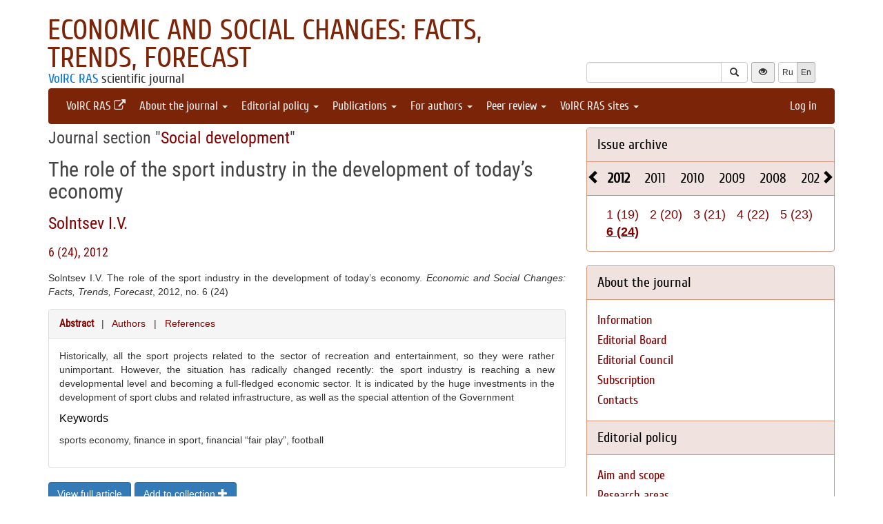

--- FILE ---
content_type: text/html; charset=UTF-8
request_url: http://esc.vscc.ac.ru/article/367?_lang=en
body_size: 6898
content:
<!DOCTYPE html>
<html lang="en">
<head>
    <meta charset="UTF-8">
    <meta name="viewport" content="width=device-width, initial-scale=1">
    <meta name="yandex-verification" content="066f5e8f2fca51a6" />
    <meta name="csrf-param" content="_csrf">
    <meta name="csrf-token" content="ObqvtvN7HvgGBh9uRVFTFBDsT7vI52LRLV-sMQZTRPJx_d7FyjQpjn9tZkMOJDFmaakLwr3RJeRHOeEHcAEpmw==">
    <title>The role of the sport industry in the development of today’s economy - Economic and Social Changes: Facts, Trends, Forecast</title>
    <link href="/assets/9f20d7c8/css/bootstrap.css?v=1612866723" rel="stylesheet">
<link href="/assets/c894aa77/css/uikit.min.css?v=1612866737" rel="stylesheet">
<link href="/assets/c894aa77/css/components/slidenav.min.css?v=1612866737" rel="stylesheet">
<link href="/assets/c894aa77/css/components/slideshow.min.css?v=1612866737" rel="stylesheet">
<link href="/assets/c894aa77/css/components/dotnav.min.css?v=1612866737" rel="stylesheet">
<link href="/css/site.css?v=1741586203" rel="stylesheet">
<link href="/css/swiper-bundle.min.css?v=1684759237" rel="stylesheet">
<link href="/css/journal/journal.css?v=1613473682" rel="stylesheet">
<link href="/css/journal/esc.css?v=1537188441" rel="stylesheet">
<link href="/bvi/dist/css/bvi.min.css?v=1741152088" rel="stylesheet">
<link href="/assets/40db52d4/css/whhg.min.css?v=1612866718" rel="stylesheet">
<link href="/assets/ec6ab982/css/archive.css?v=1612866738" rel="stylesheet"></head>

<body id="esc">
    
    <div class="container">

        <div class="header row">
            <div class="col-md-8">
                <div id="title">
                    <a href="/?_lang=en">Economic and Social Changes: Facts, Trends, Forecast</a>
                </div>
                <div id="subtitle">
                    <a href="http://www.vscc.ac.ru">VolRC RAS</a> scientific journal                </div>
            </div>
                        <div class="col-md-4 header-right-margin stat-box">
				            </div>
            <div class="col-md-4 header-bottom-right">
                

<div class="controls-header">
    
<form id="w0" class="search-form" action="/search/google" method="get">
<input type="hidden" name="_lang" value="en">
<div class="input-group">
    <input type="text" class="form-control" name="q">    <span class="input-group-btn">
        <button type="submit" class="btn btn-default"><i class="glyphicon glyphicon-search"></i></button>    </span>
</div>

</form>
    <button class="eyebutton btn btn-sm" onclick="toggleEyemode()">
        <span class="glyphicon glyphicon glyphicon-eye-open"></span>
    </button>
    <div class="language">    
        <div class="btn-group">
            <a class="btn btn-default btn-sm" href="/article/367">Ru</a><span class="btn btn-select btn-sm">En</span>        </div>
    </div>
</div>
            </div>
        </div>

        <nav id="w1" class="navbar navbar-inverse"><div class="navbar-header"><button type="button" class="navbar-toggle" data-toggle="collapse" data-target="#w1-collapse"><span class="sr-only">Toggle navigation</span>
<span class="icon-bar"></span>
<span class="icon-bar"></span>
<span class="icon-bar"></span></button></div><div id="w1-collapse" class="collapse navbar-collapse"><ul id="w2" class="nav navbar-nav"><li><a href="http://www.vscc.ac.ru/?_lang=en" target="_blank">VolRC RAS <i class="uk-icon-external-link"></i></a></li>
<li class="dropdown"><a class="dropdown-toggle" href="#" data-toggle="dropdown">About the journal <span class="caret"></span></a><ul id="w3" class="dropdown-menu"><li><a href="/info/about?_lang=en" tabindex="-1">Information</a></li>
<li><a href="/editorial-staff?_lang=en" tabindex="-1">Editorial Board</a></li>
<li><a href="/editorial-board?_lang=en" tabindex="-1">Editorial Council</a></li>
<li><a href="/info/subscribe?_lang=en" tabindex="-1">Subscription</a></li>
<li><a href="/contacts?_lang=en" tabindex="-1">Contacts</a></li></ul></li>
<li class="dropdown"><a class="dropdown-toggle" href="#" data-toggle="dropdown">Editorial policy <span class="caret"></span></a><ul id="w4" class="dropdown-menu"><li><a href="/info/aim-and-scope?_lang=en" tabindex="-1">Aim and scope</a></li>
<li><a href="/info/journal-sections?_lang=en" tabindex="-1">Research areas</a></li>
<li><a href="/info/review?_lang=en" tabindex="-1">Peer review process</a></li>
<li><a href="/info/publication-ethics?_lang=en" tabindex="-1">Publication ethics</a></li>
<li><a href="/info/indexing?_lang=en" tabindex="-1">Indexation</a></li>
<li><a href="/info/archiving?_lang=en" tabindex="-1">Archiving</a></li>
<li><a href="/info/open-access-policy?_lang=en" tabindex="-1">Open access policy</a></li>
<li><a href="/info/policy-disclosure-and-conflicts-of-interest?_lang=en" tabindex="-1">Disclosure policy</a></li></ul></li>
<li class="dropdown"><a class="dropdown-toggle" href="#" data-toggle="dropdown">Publications <span class="caret"></span></a><ul id="w5" class="dropdown-menu"><li><a href="/issue/current?ts=1768651586&amp;_lang=en" tabindex="-1">Current issue (Volume 18, Issue 6, 2025)</a></li>
<li><a href="/archive?_lang=en" tabindex="-1">Archive</a></li>
<li><a href="/rubrics?_lang=en" tabindex="-1">Journal sections</a></li>
<li><a href="/author/all?_lang=en" tabindex="-1">Authors</a></li>
<li><a href="/article/all?_lang=en" tabindex="-1">Articles</a></li>
<li><a href="/journal-search?_lang=en" tabindex="-1">Search</a></li>
<li><a href="/article/selection-of-articles?_lang=en" tabindex="-1">Collection of papers <span class='badge badgeSelection'></span></a></li></ul></li>
<li class="dropdown"><a class="dropdown-toggle" href="#" data-toggle="dropdown">For authors <span class="caret"></span></a><ul id="w6" class="dropdown-menu"><li><a href="/info/rules?_lang=en" tabindex="-1">Pulication requirements</a></li>
<li><a href="/info/license-agreement?_lang=en" tabindex="-1">License agreement</a></li>
<li><a href="/info/consent-to-processing-pd?_lang=en" tabindex="-1">Consent to the processing of personal data</a></li>
<li><a href="/info/author-rights?_lang=en" tabindex="-1">Author rights</a></li>
<li><a href="/info/privacy?_lang=en" tabindex="-1">Privacy statement</a></li></ul></li>
<li class="dropdown"><a class="dropdown-toggle" href="#" data-toggle="dropdown">Peer review <span class="caret"></span></a><ul id="w7" class="dropdown-menu"><li><a href="/info/memo-reviewer?_lang=en" tabindex="-1">Peer review information</a></li>
<li><a href="/info/form-review?_lang=en" tabindex="-1">Review form</a></li></ul></li>
<li class="dropdown"><a class="dropdown-toggle" href="#" data-toggle="dropdown">VolRC RAS sites <span class="caret"></span></a><ul id="w8" class="dropdown-menu"><li><a href="http://www.vscc.ac.ru/?_lang=en" tabindex="-1">Main site</a></li>
<li><a href="http://sznii.vscc.ac.ru/?_lang=en" tabindex="-1">СЗНИИМЛПХ</a></li>
<li><a href="http://ckp.volnc.ru/" tabindex="-1">Центр коллективного пользования Центр сельскохозяйственных исследований и биотехнологий</a></li>
<li><a href="http://noc.vscc.ac.ru/?_lang=en" tabindex="-1">SEC</a></li>
<li><a href="/?_lang=en" tabindex="-1">ESC journal</a></li>
<li><a href="http://pdt.vscc.ac.ru/?_lang=en" tabindex="-1">PDT journal</a></li>
<li><a href="http://vtr.isert-ran.ru/" tabindex="-1">VTR journal</a></li>
<li><a href="http://socialarea-journal.ru/" tabindex="-1">SA journal</a></li>
<li><a href="http://gm.vscc.ac.ru/?_lang=en" tabindex="-1">GM bulletin</a></li>
<li><a href="http://yunyiekonomist.ru/" tabindex="-1">Журнал ЮЭ</a></li>
<li><a href="http://azt-journal.ru/" tabindex="-1">AZT journal</a></li>
<li><a href="http://lib.vscc.ac.ru/?_lang=en" tabindex="-1">Library</a></li>
<li><a href="http://ctt.vscc.ac.ru/?_lang=en" tabindex="-1">TCT center</a></li>
<li><a href="http://po.vscc.ac.ru/?_lang=en" tabindex="-1">Publishing</a></li>
<li><a href="http://oonoc.vscc.ac.ru/?_lang=en" tabindex="-1">Открытая олимпиада</a></li>
<li><a href="http://fic.vscc.ac.ru/" tabindex="-1">Форум конференций</a></li>
<li><a href="http://museum.vscc.ac.ru/" tabindex="-1">Online museum</a></li>
<li><a href="http://mptp2.vscc.ac.ru/" tabindex="-1">ИС «Трудовой потенциал»</a></li>
<li><a href="http://riskim.vscc.ac.ru/" tabindex="-1">Система РИСКиМ</a></li>
<li><a href="http://nim.vscc.ac.ru/" tabindex="-1">Население и Модернизация</a></li></ul></li></ul><ul id="w9" class="nav navbar-nav navbar-right"><li><a href="/user/login?retpath=http%3A%2F%2Fesc.vscc.ac.ru%2Farticle%2F367%3F_lang%3Den&amp;_lang=en">Log in</a></li></ul></div></nav>    </div>

    <div class="wrap">
        <div class="container content">
            <div class="row">
                <div class="col-md-8">
                                        
<div class="article">

    
            <h2>Journal section "<a href="/rubric/5?_lang=en">Social development</a>"</h2>
    
    <h1>The role of the sport industry in the development of today’s economy</h1>

    <h2>
        <p class="authors"><a class="author" href="/author/4490?_lang=en">Solntsev I.V.</a>    </h2>

    <h3><a href="/issue/24?_lang=en">6 (24), 2012</a></h3>

    <p>Solntsev I.V. The role of the sport industry in the development of today’s economy. <i>Economic and Social Changes: Facts, Trends, Forecast</i>, 2012, no. 6 (24)</p>

    
    <div class="panel panel-default">
        <div class="panel-heading">
            
    <span class="ph-active">
    <a href="/article/367?info=annotation&amp;_lang=en">Abstract</a>    </span>

    &nbsp; | &nbsp;

    <span class="">
    <a href="/article/367?info=authors&amp;_lang=en">Authors</a>    </span>

    &nbsp; | &nbsp;

    <span class="">
    <a href="/article/367?info=references&amp;_lang=en">References</a></span>
        </div>

        <div class="panel-body">
            
    Historically, all the sport projects related to the sector of recreation and entertainment, so they were rather unimportant. However, the situation has radically changed recently: the sport industry is reaching a new developmental level and becoming a full-fledged economic sector. It is indicated by the huge investments in the development of sport clubs and related infrastructure, as well as the special attention of the Government
    <h4>Keywords</h4>
    <p>
        sports economy, finance in sport, financial “fair play”, football    </p>
        </div>
    </div>

    
    
    <p class="top20">
        <a class="btn btn-primary fullArticle" href="/article/367/full?_lang=en">View full article</a><button type="button" id="addSelectionBtn" class="btn btn-primary">Add to collection <span class='glyphicon glyphicon-plus'></span></button><label class="label label-success selectionLabel hiddenLabel" for="label">In the collection <span class='glyphicon glyphicon-ok'></span></label><button type="button" id="deleteSelectionBtn" class="btn btn-danger hiddenButton">Remove from collection <span class='glyphicon glyphicon-remove'></span></button>    </p>

    <div class="return">
    <button type="button" class="btn btn-default submit-button" onclick="history.go(-1);">« Go Back</button>
</div>

</div>



<script type="text/javascript">
</script>


<!--для функционала подборки книг-->
                </div>
                <div id="sidebar" class="col-md-4">
                    



<div id="archive-widget" class="panel panel-default">
    <div class="panel-heading"><a href="/archive?_lang=en">Issue archive</a></div>
    <div name="prev" class="panel-heading prev-label archi-btn"><span class="glyphicon glyphicon-chevron-left"></span></div>
    <div name="next" class="panel-heading next-label archi-btn"><span class="glyphicon glyphicon-chevron-right"></span></div>
    <div class="archi-content panel-default">
        <ul id="w11" class="panel-heading archi-wrap nav nav-tabs"><li class="archi-item active" style="font-weight:bold"><a href="#w11-tab13" data-toggle="tab">2012</a></li>
<li class="archi-item"><a href="#w11-tab14" data-toggle="tab">2011</a></li>
<li class="archi-item"><a href="#w11-tab15" data-toggle="tab">2010</a></li>
<li class="archi-item"><a href="#w11-tab16" data-toggle="tab">2009</a></li>
<li class="archi-item"><a href="#w11-tab17" data-toggle="tab">2008</a></li>
<li class="archi-item"><a href="#w11-tab18" data-toggle="tab">2025</a></li>
<li class="archi-item"><a href="#w11-tab19" data-toggle="tab">2024</a></li>
<li class="archi-item"><a href="#w11-tab20" data-toggle="tab">2023</a></li>
<li class="archi-item"><a href="#w11-tab21" data-toggle="tab">2022</a></li>
<li class="archi-item"><a href="#w11-tab22" data-toggle="tab">2021</a></li>
<li class="archi-item"><a href="#w11-tab23" data-toggle="tab">2020</a></li>
<li class="archi-item"><a href="#w11-tab24" data-toggle="tab">2019</a></li>
<li class="archi-item"><a href="#w11-tab25" data-toggle="tab">2018</a></li>
<li class="archi-item"><a href="#w11-tab26" data-toggle="tab">2017</a></li>
<li class="archi-item"><a href="#w11-tab27" data-toggle="tab">2016</a></li>
<li class="archi-item"><a href="#w11-tab28" data-toggle="tab">2015</a></li>
<li class="archi-item"><a href="#w11-tab29" data-toggle="tab">2014</a></li>
<li class="archi-item"><a href="#w11-tab30" data-toggle="tab">2013</a></li></ul>
<div class="tab-content"><div id="w11-tab13" class="panel-body tab-pane active"><span class='number '><a href="/issue/19?_lang=en">1 (19)</a></span><span class='number '><a href="/issue/20?_lang=en">2 (20)</a></span><span class='number '><a href="/issue/21?_lang=en">3 (21)</a></span><span class='number '><a href="/issue/22?_lang=en">4 (22)</a></span><span class='number '><a href="/issue/23?_lang=en">5 (23)</a></span><span class='number active'><a href="/issue/24?_lang=en">6 (24)</a></span></div>
<div id="w11-tab14" class="panel-body tab-pane"><span class='number '><a href="/issue/13?_lang=en">1 (13)</a></span><span class='number '><a href="/issue/14?_lang=en">2 (14)</a></span><span class='number '><a href="/issue/15?_lang=en">3 (15)</a></span><span class='number '><a href="/issue/16?_lang=en">4 (16)</a></span><span class='number '><a href="/issue/17?_lang=en">5 (17)</a></span><span class='number '><a href="/issue/18?_lang=en">6 (18)</a></span></div>
<div id="w11-tab15" class="panel-body tab-pane"><span class='number '><a href="/issue/9?_lang=en">1 (9)</a></span><span class='number '><a href="/issue/10?_lang=en">2 (10)</a></span><span class='number '><a href="/issue/11?_lang=en">3 (11)</a></span><span class='number '><a href="/issue/12?_lang=en">4 (12)</a></span></div>
<div id="w11-tab16" class="panel-body tab-pane"><span class='number '><a href="/issue/5?_lang=en">1 (5)</a></span><span class='number '><a href="/issue/6?_lang=en">2 (6)</a></span><span class='number '><a href="/issue/7?_lang=en">3 (7)</a></span><span class='number '><a href="/issue/8?_lang=en">4 (8)</a></span></div>
<div id="w11-tab17" class="panel-body tab-pane"><span class='number '><a href="/issue/1?_lang=en">1 (1)</a></span><span class='number '><a href="/issue/2?_lang=en">2 (2)</a></span><span class='number '><a href="/issue/3?_lang=en">3 (3)</a></span><span class='number '><a href="/issue/4?_lang=en">4 (4)</a></span></div>
<div id="w11-tab18" class="panel-body tab-pane"><span class='number '><a href="/issue/97?_lang=en">V.18, (1)</a></span><span class='number '><a href="/issue/98?_lang=en">V.18, (2)</a></span><span class='number '><a href="/issue/99?_lang=en">V.18, (3)</a></span><span class='number '><a href="/issue/100?_lang=en">V.18, (4)</a></span><span class='number '><a href="/issue/101?_lang=en">V.18, (5)</a></span><span class='number '><a href="/issue/102?_lang=en">V.18, (6)</a></span></div>
<div id="w11-tab19" class="panel-body tab-pane"><span class='number '><a href="/issue/91?_lang=en">V.17, (1)</a></span><span class='number '><a href="/issue/92?_lang=en">V.17, (2)</a></span><span class='number '><a href="/issue/93?_lang=en">V.17, (3)</a></span><span class='number '><a href="/issue/94?_lang=en">V.17, (4)</a></span><span class='number '><a href="/issue/95?_lang=en">V.17, (5)</a></span><span class='number '><a href="/issue/96?_lang=en">V.17, (6)</a></span></div>
<div id="w11-tab20" class="panel-body tab-pane"><span class='number '><a href="/issue/85?_lang=en">V.16, (1)</a></span><span class='number '><a href="/issue/86?_lang=en">V.16, (2)</a></span><span class='number '><a href="/issue/87?_lang=en">V.16, (3)</a></span><span class='number '><a href="/issue/88?_lang=en">V.16, (4)</a></span><span class='number '><a href="/issue/89?_lang=en">V.16, (5)</a></span><span class='number '><a href="/issue/90?_lang=en">V.16, (6)</a></span></div>
<div id="w11-tab21" class="panel-body tab-pane"><span class='number '><a href="/issue/79?_lang=en">V.15, (1)</a></span><span class='number '><a href="/issue/80?_lang=en">V.15, (2)</a></span><span class='number '><a href="/issue/81?_lang=en">V.15, (3)</a></span><span class='number '><a href="/issue/82?_lang=en">V.15, (4)</a></span><span class='number '><a href="/issue/83?_lang=en">V.15, (5)</a></span><span class='number '><a href="/issue/84?_lang=en">V.15, (6)</a></span></div>
<div id="w11-tab22" class="panel-body tab-pane"><span class='number '><a href="/issue/73?_lang=en">V.14, (1)</a></span><span class='number '><a href="/issue/74?_lang=en">V.14, (2)</a></span><span class='number '><a href="/issue/75?_lang=en">V.14, (3)</a></span><span class='number '><a href="/issue/76?_lang=en">V.14, (4)</a></span><span class='number '><a href="/issue/77?_lang=en">V.14, (5)</a></span><span class='number '><a href="/issue/78?_lang=en">V.14, (6)</a></span></div>
<div id="w11-tab23" class="panel-body tab-pane"><span class='number '><a href="/issue/67?_lang=en">V.13, (1)</a></span><span class='number '><a href="/issue/68?_lang=en">V.13, (2)</a></span><span class='number '><a href="/issue/69?_lang=en">V.13, (3)</a></span><span class='number '><a href="/issue/70?_lang=en">V.13, (4)</a></span><span class='number '><a href="/issue/71?_lang=en">V.13, (5)</a></span><span class='number '><a href="/issue/72?_lang=en">V.13, (6)</a></span></div>
<div id="w11-tab24" class="panel-body tab-pane"><span class='number '><a href="/issue/61?_lang=en">V.12, (1)</a></span><span class='number '><a href="/issue/62?_lang=en">V.12, (2)</a></span><span class='number '><a href="/issue/63?_lang=en">V.12, (3)</a></span><span class='number '><a href="/issue/64?_lang=en">V.12, (4)</a></span><span class='number '><a href="/issue/65?_lang=en">V.12, (5)</a></span><span class='number '><a href="/issue/66?_lang=en">V.12, (6)</a></span></div>
<div id="w11-tab25" class="panel-body tab-pane"><span class='number '><a href="/issue/55?_lang=en">V.11, (1)</a></span><span class='number '><a href="/issue/56?_lang=en">V.11, (2)</a></span><span class='number '><a href="/issue/57?_lang=en">V.11, (3)</a></span><span class='number '><a href="/issue/58?_lang=en">V.11, (4)</a></span><span class='number '><a href="/issue/59?_lang=en">V.11, (5)</a></span><span class='number '><a href="/issue/60?_lang=en">V.11, (6)</a></span></div>
<div id="w11-tab26" class="panel-body tab-pane"><span class='number '><a href="/issue/49?_lang=en">V.10, (1)</a></span><span class='number '><a href="/issue/50?_lang=en">V.10, (2)</a></span><span class='number '><a href="/issue/51?_lang=en">V.10, (3)</a></span><span class='number '><a href="/issue/52?_lang=en">V.10, (4)</a></span><span class='number '><a href="/issue/53?_lang=en">V.10, (5)</a></span><span class='number '><a href="/issue/54?_lang=en">V.10, (6)</a></span></div>
<div id="w11-tab27" class="panel-body tab-pane"><span class='number '><a href="/issue/43?_lang=en">1 (43)</a></span><span class='number '><a href="/issue/44?_lang=en">2 (44)</a></span><span class='number '><a href="/issue/45?_lang=en">3 (45)</a></span><span class='number '><a href="/issue/46?_lang=en">4 (46)</a></span><span class='number '><a href="/issue/47?_lang=en">5 (47)</a></span><span class='number '><a href="/issue/48?_lang=en">6 (48)</a></span></div>
<div id="w11-tab28" class="panel-body tab-pane"><span class='number '><a href="/issue/37?_lang=en">1 (37)</a></span><span class='number '><a href="/issue/38?_lang=en">2 (38)</a></span><span class='number '><a href="/issue/39?_lang=en">3 (39)</a></span><span class='number '><a href="/issue/40?_lang=en">4 (40)</a></span><span class='number '><a href="/issue/41?_lang=en">5 (41)</a></span><span class='number '><a href="/issue/42?_lang=en">6 (42)</a></span></div>
<div id="w11-tab29" class="panel-body tab-pane"><span class='number '><a href="/issue/31?_lang=en">1 (31)</a></span><span class='number '><a href="/issue/32?_lang=en">2 (32)</a></span><span class='number '><a href="/issue/33?_lang=en">3 (33)</a></span><span class='number '><a href="/issue/34?_lang=en">4 (34)</a></span><span class='number '><a href="/issue/35?_lang=en">5 (35)</a></span><span class='number '><a href="/issue/36?_lang=en">6 (36)</a></span></div>
<div id="w11-tab30" class="panel-body tab-pane"><span class='number '><a href="/issue/25?_lang=en">1 (25)</a></span><span class='number '><a href="/issue/26?_lang=en">2 (26)</a></span><span class='number '><a href="/issue/27?_lang=en">3 (27)</a></span><span class='number '><a href="/issue/28?_lang=en">4 (28)</a></span><span class='number '><a href="/issue/29?_lang=en">5 (29)</a></span><span class='number '><a href="/issue/30?_lang=en">6 (30)</a></span></div></div>    </div>
</div>
<div class="solid-menu">

        
    <div class="panel-group">
    <div class="hovered open panel panel-default"><div class="panel-heading">About the journal</div>
<div class="panel-body">    <ul class="list-unstyled">
                                <li class="">
                <a href="/info/about?_lang=en">Information</a>            </li>
                                <li class="">
                <a href="/editorial-staff?_lang=en">Editorial Board</a>            </li>
                                <li class="">
                <a href="/editorial-board?_lang=en">Editorial Council</a>            </li>
                                <li class="">
                <a href="/info/subscribe?_lang=en">Subscription</a>            </li>
                                <li class="">
                <a href="/contacts?_lang=en">Contacts</a>            </li>
            </ul>
    </div>
</div>    </div>
    
        
    <div class="panel-group">
    <div class="hovered open panel panel-default"><div class="panel-heading">Editorial policy</div>
<div class="panel-body">    <ul class="list-unstyled">
                                <li class="">
                <a href="/info/aim-and-scope?_lang=en">Aim and scope</a>            </li>
                                <li class="">
                <a href="/info/journal-sections?_lang=en">Research areas</a>            </li>
                                <li class="">
                <a href="/info/review?_lang=en">Peer review process</a>            </li>
                                <li class="">
                <a href="/info/publication-ethics?_lang=en">Publication ethics</a>            </li>
                                <li class="">
                <a href="/info/indexing?_lang=en">Indexation</a>            </li>
                                <li class="">
                <a href="/info/archiving?_lang=en">Archiving</a>            </li>
                                <li class="">
                <a href="/info/open-access-policy?_lang=en">Open access policy</a>            </li>
                                <li class="">
                <a href="/info/policy-disclosure-and-conflicts-of-interest?_lang=en">Disclosure policy</a>            </li>
            </ul>
    </div>
</div>    </div>
    
        
    <div class="panel-group">
    <div class="hovered open panel panel-default"><div class="panel-heading">Publications</div>
<div class="panel-body">    <ul class="list-unstyled">
                                <li class="">
                <a href="/issue/current?ts=1768651586&amp;_lang=en">Current issue (Volume 18, Issue 6, 2025)</a>            </li>
                                <li class="">
                <a href="/archive?_lang=en">Archive</a>            </li>
                                <li class="">
                <a href="/rubrics?_lang=en">Journal sections</a>            </li>
                                <li class="">
                <a href="/author/all?_lang=en">Authors</a>            </li>
                                <li class="">
                <a href="/article/all?_lang=en">Articles</a>            </li>
                                <li class="">
                <a href="/journal-search?_lang=en">Search</a>            </li>
                                <li class="">
                <a href="/article/selection-of-articles?_lang=en">Collection of papers <span class='badge badgeSelection'></span></a>            </li>
            </ul>
    </div>
</div>    </div>
    
        
    <div class="panel-group">
    <div class="hovered open panel panel-default"><div class="panel-heading">For authors</div>
<div class="panel-body">    <ul class="list-unstyled">
                                <li class="">
                <a href="/info/rules?_lang=en">Pulication requirements</a>            </li>
                                <li class="">
                <a href="/info/license-agreement?_lang=en">License agreement</a>            </li>
                                <li class="">
                <a href="/info/consent-to-processing-pd?_lang=en">Consent to the processing of personal data</a>            </li>
                                <li class="">
                <a href="/info/author-rights?_lang=en">Author rights</a>            </li>
                                <li class="">
                <a href="/info/privacy?_lang=en">Privacy statement</a>            </li>
            </ul>
    </div>
</div>    </div>
    
        
    <div class="panel-group">
    <div class="hovered open panel panel-default"><div class="panel-heading">Peer review</div>
<div class="panel-body">    <ul class="list-unstyled">
                                <li class="">
                <a href="/info/memo-reviewer?_lang=en">Peer review information</a>            </li>
                                <li class="">
                <a href="/info/form-review?_lang=en">Review form</a>            </li>
            </ul>
    </div>
</div>    </div>
    </div>


<div class="panel panel-default">
    <div class="panel-heading">VolRC RAS journals</div>
    <div class="panel-body journals">
        <ul>
            <li><a href="/?_lang=en">Economic and Social Changes</a></li>
            <li><a href="http://pdt.vscc.ac.ru/?_lang=en">Problems of Territory`s Development</a></li>
            <li><a href="http://vtr.vscc.ac.ru/?_lang=en">Territorial Development Issues</a></li>
            <li><a href="http://sa.vscc.ac.ru/?_lang=en">Social Area</a></li>
            <li><a href="http://ye.vscc.ac.ru/?_lang=en">Young Economist</a></li>
            <li><a href="http://azt.vscc.ac.ru/?_lang=en">Agricultural and Livestock Technology</a></li>
        </ul>
    </div>
</div>
        


<!--div class="panel panel-default">
    <div class="panel-body">
        <ul class="list-unstyled">
                            <li>Dear authors: The editor informs you about the currently functioning system of evaluation of published articles. The rating of the most popular articles for three months is automatically formed on the basis of the scores. Your opinion is important to us. Thank you for your interest in the journal.</li>
                    </ul>
    </div>
</div-->



<div class="uk-panel uk-panel-box social">
            <a href="http://vk.com/volnc" title="ВолНЦ РАН" target = '_blank' class="uk-icon-button uk-icon-vk"></a>
        <!--<a href="https://vk.com/periodical_isedt" title="Научные журналы ВолНЦ РАН " target = '_blank' class="uk-icon-button uk-icon-vk"></a> -->
    <!-- <a href="https://www.facebook.com/ISEDT.RAS?fref=ts" target = '_blank' class="uk-icon-button uk-icon-facebook"></a> -->
    <!-- <a href="https://twitter.com/ISEDT_RAS" target = '_blank' class="uk-icon-button uk-icon-twitter"></a> -->
    <a href="http://www.youtube.com/channel/UCj_6rHAWGY3aZJ2_U7QrKDw" target = '_blank' class="uk-icon-button uk-icon-youtube"></a>
</div>
                </div>
            </div>

            <footer>
                <p>
    © 2000-2026 Vologda Research Center of RAS
    <br>
    <a href="http://creativecommons.org/licenses/by-nc-nd/4.0/" rel="license">
        <img src="/images/cc-by-nc-nd-80x15.png" style="border-width:0" alt="Creative Commons License">
    </a>
    <small>Content is available under the <a href="http://creativecommons.org/licenses/by-nc-nd/4.0/deed.en" rel="license">Creative Commons Attribution-NonCommercial-NoDerivatives 4.0 International License</a></small>
</p>            </footer>
        </div>
    </div>
    <script src="/assets/7bd58bfb/jquery.js?v=1612866721"></script>
<script src="/assets/9f20d7c8/js/bootstrap.js?v=1612866723"></script>
<script src="/assets/c894aa77/js/uikit.min.js?v=1612866737"></script>
<script src="/assets/c894aa77/js/components/lightbox.min.js?v=1612866737"></script>
<script src="/assets/c894aa77/js/components/slideset.min.js?v=1612866737"></script>
<script src="/assets/c894aa77/js/components/slideshow.min.js?v=1612866737"></script>
<script src="/assets/f6400d2d/yii.js?v=1612866738"></script>
<script src="/js/imagesloaded.pkgd.min.js?v=1537188446"></script>
<script src="/js/main.js?v=1741263496"></script>
<script src="/js/swiper-bundle.min.js?v=1684755017"></script>
<script src="/bvi/dist/js/bvi.min.js?v=1741152088"></script>
<script src="/assets/ec6ab982/js/archive.js?v=1612866738"></script>
<script>jQuery(function ($) {
    // function setStat(id, request) {
    //     fetch(request).then(response => response.json()).then(
    //         res => document.getElementById(id).insertAdjacentText('afterbegin', res));
    // }
    // setStat('statistics-views-today', new Request("/metrika/views-today?url=http%3A%2F%2Fesc.vscc.ac.ru%2Farticle%2F367%3F_lang%3Den&_lang=en"));
    // setStat('statistics-views-month', new Request("/metrika/views-this-month?url=http%3A%2F%2Fesc.vscc.ac.ru%2Farticle%2F367%3F_lang%3Den&_lang=en"));
    // setStat('statistics-views-year', new Request("/metrika/views-this-year?url=http%3A%2F%2Fesc.vscc.ac.ru%2Farticle%2F367%3F_lang%3Den&_lang=en"));
    // setStat('statistics-views-all', new Request("/metrika/views-total?url=http%3A%2F%2Fesc.vscc.ac.ru%2Farticle%2F367%3F_lang%3Den&_lang=en"));
    function setStat(id, value) {
        document.getElementById(id).insertAdjacentText('afterbegin', value);
    }
    fetch(new Request("/metrika/views?url=http%3A%2F%2Fesc.vscc.ac.ru%2Farticle%2F367%3F_lang%3Den&_lang=en")).then(response => response.json()).then(
        res => {
            setStat('statistics-views-today', res.today);
            setStat('statistics-views-month', res.thisMonth);
            setStat('statistics-views-year', res.thisYear);
        }
    );
    fetch(new Request("/metrika/views-total?url=http%3A%2F%2Fesc.vscc.ac.ru%2Farticle%2F367%3F_lang%3Den&_lang=en")).then(response => response.json()).then(
        res => {
            setStat('statistics-views-all', res);
        }
    );


    $(".badge.btn").click(function () {
        $.post('/article/insert-mark?_lang=en', {'article_id': 367, 'mark': this.dataset["mark"]});
    })
    
    
    
    
    var numberOfArticles = Number('0');
    
    $('#addSelectionBtn').click(function () {
        $.post('/article/add-selection-of-articles?_lang=en', {'article_id': 367});
        showButtons();
        $('.badgeSelection').html(numberOfArticles += 1);
        if (numberOfArticles !== 0) {
            $('.badgeSelection').show()
        }
    });
    
    function showButtons() {
        $('#addSelectionBtn').css("display", "none");
        $('#deleteSelectionBtn').css("display", "inline");
        $('.selectionLabel').css("display", "inline");
    }
    
    $('#deleteSelectionBtn').click(function () {
        $.post('/article/delete-selection-of-articles?_lang=en', {'article_id': 367});
        hideButtons();
        $('.badgeSelection').html(numberOfArticles -= 1);
        if (numberOfArticles == 0) {
            $('.badgeSelection').hide()
        }
    });
    
    function hideButtons() {
        $('#addSelectionBtn').css("display", "inline");
        $('#deleteSelectionBtn').css("display", "none");
        $('.selectionLabel').css("display", "none");
    }
    
jQuery('#w11').tab();
});</script>    <!-- 
 -->
    

<!-- Yandex.Metrika counter -->
<script type="text/javascript" >
    (function (d, w, c) {
        (w[c] = w[c] || []).push(function() {
            try {
                w.yaCounter50661496 = new Ya.Metrika2({
                    id:50661496,
                    clickmap:true,
                    trackLinks:true,
                    accurateTrackBounce:true
                });
            } catch(e) { }
        });

        var n = d.getElementsByTagName("script")[0],
            s = d.createElement("script"),
            f = function () { n.parentNode.insertBefore(s, n); };
        s.type = "text/javascript";
        s.async = true;
        s.src = "https://mc.yandex.ru/metrika/tag.js";

        if (w.opera == "[object Opera]") {
            d.addEventListener("DOMContentLoaded", f, false);
        } else { f(); }
    })(document, window, "yandex_metrika_callbacks2");
</script>
<noscript><div><img src="https://mc.yandex.ru/watch/50661496" style="position:absolute; left:-9999px;" alt="" /></div></noscript>
<!-- /Yandex.Metrika counter -->
</body>
</html>
